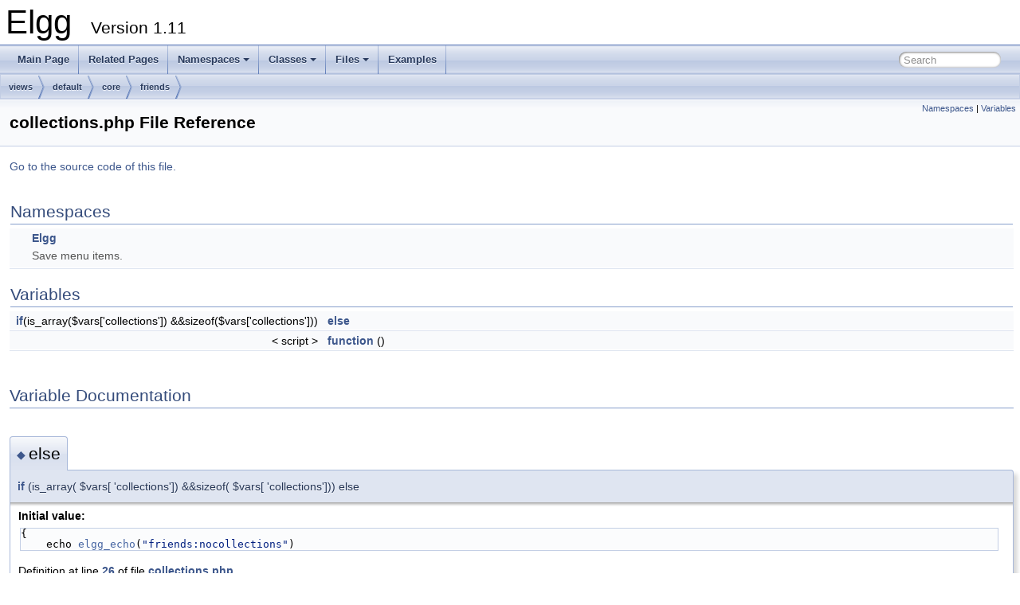

--- FILE ---
content_type: text/html
request_url: http://reference.elgg.org/1.11/collections_8php.html
body_size: 2619
content:
<!DOCTYPE html PUBLIC "-//W3C//DTD XHTML 1.0 Transitional//EN" "https://www.w3.org/TR/xhtml1/DTD/xhtml1-transitional.dtd">
<html xmlns="http://www.w3.org/1999/xhtml">
<head>
<meta http-equiv="Content-Type" content="text/xhtml;charset=UTF-8"/>
<meta http-equiv="X-UA-Compatible" content="IE=9"/>
<meta name="generator" content="Doxygen 1.9.1"/>
<meta name="viewport" content="width=device-width, initial-scale=1"/>
<title>Elgg: views/default/core/friends/collections.php File Reference</title>
<link href="tabs.css" rel="stylesheet" type="text/css"/>
<script type="text/javascript" src="jquery.js"></script>
<script type="text/javascript" src="dynsections.js"></script>
<link href="search/search.css" rel="stylesheet" type="text/css"/>
<script type="text/javascript" src="search/searchdata.js"></script>
<script type="text/javascript" src="search/search.js"></script>
<link href="doxygen.css" rel="stylesheet" type="text/css" />
</head>
<body>
<div id="top"><!-- do not remove this div, it is closed by doxygen! -->
<div id="titlearea">
<table cellspacing="0" cellpadding="0">
 <tbody>
 <tr style="height: 56px;">
  <td id="projectalign" style="padding-left: 0.5em;">
   <div id="projectname">Elgg
   &#160;<span id="projectnumber">Version 1.11</span>
   </div>
  </td>
 </tr>
 </tbody>
</table>
</div>
<!-- end header part -->
<!-- Generated by Doxygen 1.9.1 -->
<script type="text/javascript">
/* @license magnet:?xt=urn:btih:cf05388f2679ee054f2beb29a391d25f4e673ac3&amp;dn=gpl-2.0.txt GPL-v2 */
var searchBox = new SearchBox("searchBox", "search",false,'Search','.html');
/* @license-end */
</script>
<script type="text/javascript" src="menudata.js"></script>
<script type="text/javascript" src="menu.js"></script>
<script type="text/javascript">
/* @license magnet:?xt=urn:btih:cf05388f2679ee054f2beb29a391d25f4e673ac3&amp;dn=gpl-2.0.txt GPL-v2 */
$(function() {
  initMenu('',true,false,'search.php','Search');
  $(document).ready(function() { init_search(); });
});
/* @license-end */</script>
<div id="main-nav"></div>
<!-- window showing the filter options -->
<div id="MSearchSelectWindow"
     onmouseover="return searchBox.OnSearchSelectShow()"
     onmouseout="return searchBox.OnSearchSelectHide()"
     onkeydown="return searchBox.OnSearchSelectKey(event)">
</div>

<!-- iframe showing the search results (closed by default) -->
<div id="MSearchResultsWindow">
<iframe src="javascript:void(0)" frameborder="0" 
        name="MSearchResults" id="MSearchResults">
</iframe>
</div>

<div id="nav-path" class="navpath">
  <ul>
<li class="navelem"><a class="el" href="dir_810e6677597a758262d47477e73b118d.html">views</a></li><li class="navelem"><a class="el" href="dir_107471a1439ea0f4bed49264c72c94f1.html">default</a></li><li class="navelem"><a class="el" href="dir_ea75022bb613fcf6866248ba77fbcc90.html">core</a></li><li class="navelem"><a class="el" href="dir_8525051c619c6844ef5dce058f1c1725.html">friends</a></li>  </ul>
</div>
</div><!-- top -->
<div class="header">
  <div class="summary">
<a href="#namespaces">Namespaces</a> &#124;
<a href="#var-members">Variables</a>  </div>
  <div class="headertitle">
<div class="title">collections.php File Reference</div>  </div>
</div><!--header-->
<div class="contents">

<p><a href="collections_8php_source.html">Go to the source code of this file.</a></p>
<table class="memberdecls">
<tr class="heading"><td colspan="2"><h2 class="groupheader"><a name="namespaces"></a>
Namespaces</h2></td></tr>
<tr class="memitem:namespaceElgg"><td class="memItemLeft" align="right" valign="top"> &#160;</td><td class="memItemRight" valign="bottom"><a class="el" href="namespaceElgg.html">Elgg</a></td></tr>
<tr class="memdesc:namespaceElgg"><td class="mdescLeft">&#160;</td><td class="mdescRight">Save menu items. <br /></td></tr>
<tr class="separator:"><td class="memSeparator" colspan="2">&#160;</td></tr>
</table><table class="memberdecls">
<tr class="heading"><td colspan="2"><h2 class="groupheader"><a name="var-members"></a>
Variables</h2></td></tr>
<tr class="memitem:a677a3e599fad203499c51213d94d8506"><td class="memItemLeft" align="right" valign="top"><a class="el" href="json_2river_2item_8php.html#a60d7786e537eac311efe561bae9ff399">if</a>(is_array($vars['collections']) &amp;&amp;sizeof($vars['collections']))&#160;</td><td class="memItemRight" valign="bottom"><a class="el" href="collections_8php.html#a677a3e599fad203499c51213d94d8506">else</a></td></tr>
<tr class="separator:a677a3e599fad203499c51213d94d8506"><td class="memSeparator" colspan="2">&#160;</td></tr>
<tr class="memitem:a2f592ef2fb354eb89c0ebcc0389cff4b"><td class="memItemLeft" align="right" valign="top">&lt; script &gt;&#160;</td><td class="memItemRight" valign="bottom"><a class="el" href="collections_8php.html#a2f592ef2fb354eb89c0ebcc0389cff4b">function</a> ()</td></tr>
<tr class="separator:a2f592ef2fb354eb89c0ebcc0389cff4b"><td class="memSeparator" colspan="2">&#160;</td></tr>
</table>
<h2 class="groupheader">Variable Documentation</h2>
<a id="a677a3e599fad203499c51213d94d8506"></a>
<h2 class="memtitle"><span class="permalink"><a href="#a677a3e599fad203499c51213d94d8506">&#9670;&nbsp;</a></span>else</h2>

<div class="memitem">
<div class="memproto">
      <table class="memname">
        <tr>
          <td class="memname"><a class="el" href="json_2river_2item_8php.html#a60d7786e537eac311efe561bae9ff399">if</a> (is_array( $vars[ 'collections']) &amp;&amp;sizeof( $vars[ 'collections'])) else</td>
        </tr>
      </table>
</div><div class="memdoc">
<b>Initial value:</b><div class="fragment"><div class="line">{</div>
<div class="line">    echo <a class="code" href="engine_2lib_2languages_8php.html#a6edd4daf01b4959806bac3f130714acf">elgg_echo</a>(<span class="stringliteral">&quot;friends:nocollections&quot;</span>)</div>
<div class="ttc" id="aengine_2lib_2languages_8php_html_a6edd4daf01b4959806bac3f130714acf"><div class="ttname"><a href="engine_2lib_2languages_8php.html#a6edd4daf01b4959806bac3f130714acf">elgg_echo</a></div><div class="ttdeci">elgg_echo($message_key, $args=array(), $language=&quot;&quot;)</div><div class="ttdoc">Given a message key, returns an appropriately translated full-text string.</div><div class="ttdef"><b>Definition:</b> <a href="engine_2lib_2languages_8php_source.html#l00021">languages.php:21</a></div></div>
</div><!-- fragment -->
<p class="definition">Definition at line <a class="el" href="collections_8php_source.html#l00026">26</a> of file <a class="el" href="collections_8php_source.html">collections.php</a>.</p>

</div>
</div>
<a id="a2f592ef2fb354eb89c0ebcc0389cff4b"></a>
<h2 class="memtitle"><span class="permalink"><a href="#a2f592ef2fb354eb89c0ebcc0389cff4b">&#9670;&nbsp;</a></span>function</h2>

<div class="memitem">
<div class="memproto">
      <table class="memname">
        <tr>
          <td class="memname">&lt;script&gt; function() </td>
          <td>(</td>
          <td class="paramname"></td><td>)</td>
          <td></td>
        </tr>
      </table>
</div><div class="memdoc">

<p class="definition">Definition at line <a class="el" href="collections_8php_source.html#l00033">33</a> of file <a class="el" href="collections_8php_source.html">collections.php</a>.</p>

</div>
</div>
</div><!-- contents -->
<!-- start footer part -->
<hr class="footer"/><address class="footer"><small>
Generated on Fri Oct 31 2025 00:00:35 for Elgg by&#160;<a href="https://www.doxygen.org/index.html"><img class="footer" src="doxygen.svg" width="104" height="31" alt="doxygen"/></a> 1.9.1
</small></address>
</body>
</html>


--- FILE ---
content_type: application/x-javascript
request_url: http://reference.elgg.org/1.11/search/searchdata.js
body_size: 509
content:
var indexSectionsWithContent =
{
  0: "$4_abcdefghijklmnopqrstuvwxy",
  1: "acdefghilmnopqrstuvwx",
  2: "ce",
  3: "4_abcdefghijlmnopqrstuvwx",
  4: "_abcdefghijklmnoprstuvwx",
  5: "$_abcdefghiklmnopqrstuvwxy",
  6: "cde"
};

var indexSectionNames =
{
  0: "all",
  1: "classes",
  2: "namespaces",
  3: "files",
  4: "functions",
  5: "variables",
  6: "pages"
};

var indexSectionLabels =
{
  0: "All",
  1: "Classes",
  2: "Namespaces",
  3: "Files",
  4: "Functions",
  5: "Variables",
  6: "Pages"
};

